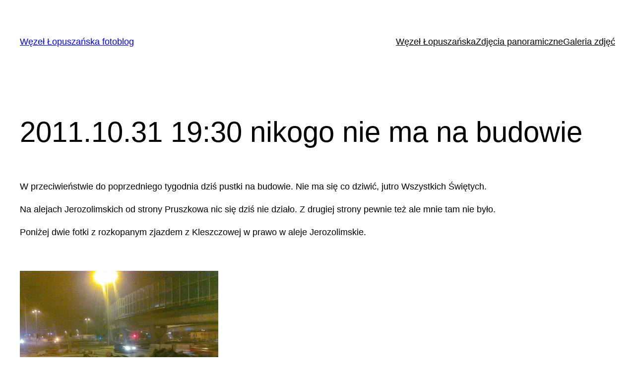

--- FILE ---
content_type: text/html; charset=utf-8
request_url: https://www.google.com/recaptcha/api2/aframe
body_size: 267
content:
<!DOCTYPE HTML><html><head><meta http-equiv="content-type" content="text/html; charset=UTF-8"></head><body><script nonce="f_juGiQmW6F_Gb3bvhToKw">/** Anti-fraud and anti-abuse applications only. See google.com/recaptcha */ try{var clients={'sodar':'https://pagead2.googlesyndication.com/pagead/sodar?'};window.addEventListener("message",function(a){try{if(a.source===window.parent){var b=JSON.parse(a.data);var c=clients[b['id']];if(c){var d=document.createElement('img');d.src=c+b['params']+'&rc='+(localStorage.getItem("rc::a")?sessionStorage.getItem("rc::b"):"");window.document.body.appendChild(d);sessionStorage.setItem("rc::e",parseInt(sessionStorage.getItem("rc::e")||0)+1);localStorage.setItem("rc::h",'1768455927437');}}}catch(b){}});window.parent.postMessage("_grecaptcha_ready", "*");}catch(b){}</script></body></html>